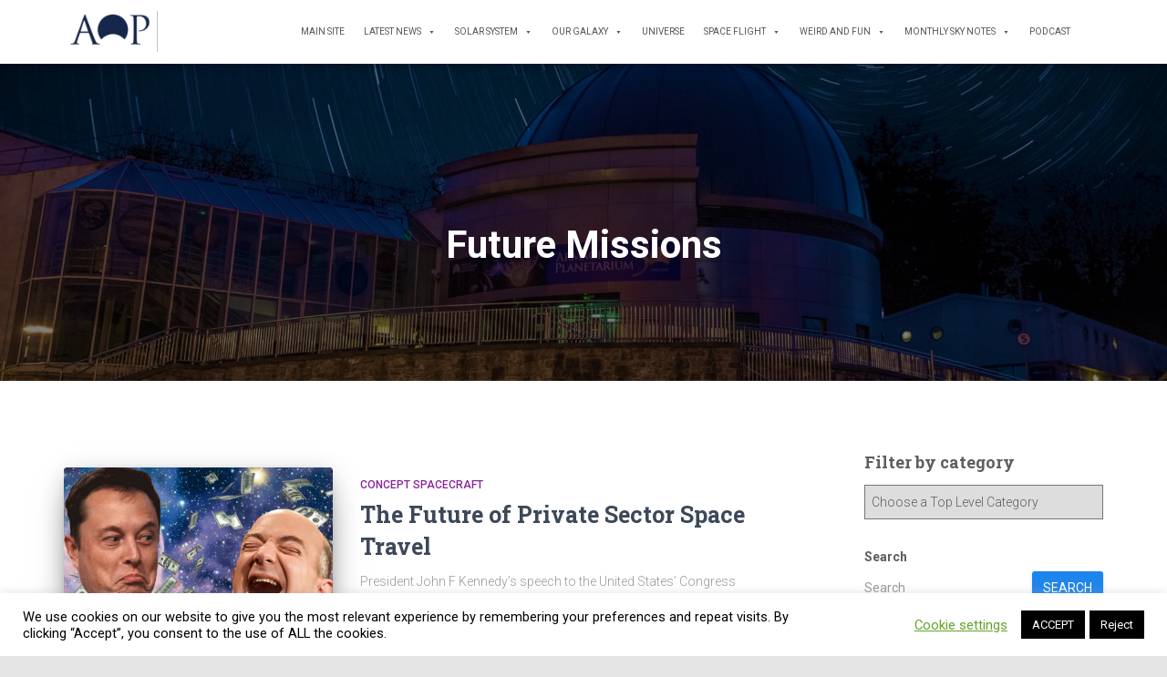

--- FILE ---
content_type: text/html; charset=UTF-8
request_url: https://armaghplanet.com/tag/future-missions
body_size: 17432
content:
<!DOCTYPE html>
<html lang="en-GB">

<head>
	<meta charset='UTF-8'>
	<meta name="viewport" content="width=device-width, initial-scale=1">
	<link rel="profile" href="https://gmpg.org/xfn/11">
		<title>Future Missions &#8211; Astronotes</title>
<meta name='robots' content='max-image-preview:large' />
	<style>img:is([sizes="auto" i], [sizes^="auto," i]) { contain-intrinsic-size: 3000px 1500px }</style>
	<link rel='dns-prefetch' href='//www.googletagmanager.com' />
<link rel='dns-prefetch' href='//fonts.googleapis.com' />
<link rel='dns-prefetch' href='//cdn.openshareweb.com' />
<link rel='dns-prefetch' href='//cdn.shareaholic.net' />
<link rel='dns-prefetch' href='//www.shareaholic.net' />
<link rel='dns-prefetch' href='//analytics.shareaholic.com' />
<link rel='dns-prefetch' href='//recs.shareaholic.com' />
<link rel='dns-prefetch' href='//partner.shareaholic.com' />
<link rel="alternate" type="application/rss+xml" title="Astronotes &raquo; Feed" href="https://armaghplanet.com/feed" />
<link rel="alternate" type="application/rss+xml" title="Astronotes &raquo; Comments Feed" href="https://armaghplanet.com/comments/feed" />
<link rel="alternate" type="application/rss+xml" title="Astronotes &raquo; Future Missions Tag Feed" href="https://armaghplanet.com/tag/future-missions/feed" />
<!-- Shareaholic - https://www.shareaholic.com -->
<link rel='preload' href='//cdn.shareaholic.net/assets/pub/shareaholic.js' as='script'/>
<script data-no-minify='1' data-cfasync='false'>
_SHR_SETTINGS = {"endpoints":{"local_recs_url":"https:\/\/armaghplanet.com\/wp-admin\/admin-ajax.php?action=shareaholic_permalink_related","ajax_url":"https:\/\/armaghplanet.com\/wp-admin\/admin-ajax.php","share_counts_url":"https:\/\/armaghplanet.com\/wp-admin\/admin-ajax.php?action=shareaholic_share_counts_api"},"site_id":"7d8b416123f0b2f9c7e50060a85a3fc5"};
</script>
<script data-no-minify='1' data-cfasync='false' src='//cdn.shareaholic.net/assets/pub/shareaholic.js' data-shr-siteid='7d8b416123f0b2f9c7e50060a85a3fc5' async ></script>

<!-- Shareaholic Content Tags -->
<meta name='shareaholic:site_name' content='Astronotes' />
<meta name='shareaholic:language' content='en-GB' />
<meta name='shareaholic:article_visibility' content='private' />
<meta name='shareaholic:site_id' content='7d8b416123f0b2f9c7e50060a85a3fc5' />
<meta name='shareaholic:wp_version' content='9.7.13' />

<!-- Shareaholic Content Tags End -->
<script type="text/javascript">
/* <![CDATA[ */
window._wpemojiSettings = {"baseUrl":"https:\/\/s.w.org\/images\/core\/emoji\/16.0.1\/72x72\/","ext":".png","svgUrl":"https:\/\/s.w.org\/images\/core\/emoji\/16.0.1\/svg\/","svgExt":".svg","source":{"concatemoji":"https:\/\/armaghplanet.com\/wp-includes\/js\/wp-emoji-release.min.js?ver=6.8.3"}};
/*! This file is auto-generated */
!function(s,n){var o,i,e;function c(e){try{var t={supportTests:e,timestamp:(new Date).valueOf()};sessionStorage.setItem(o,JSON.stringify(t))}catch(e){}}function p(e,t,n){e.clearRect(0,0,e.canvas.width,e.canvas.height),e.fillText(t,0,0);var t=new Uint32Array(e.getImageData(0,0,e.canvas.width,e.canvas.height).data),a=(e.clearRect(0,0,e.canvas.width,e.canvas.height),e.fillText(n,0,0),new Uint32Array(e.getImageData(0,0,e.canvas.width,e.canvas.height).data));return t.every(function(e,t){return e===a[t]})}function u(e,t){e.clearRect(0,0,e.canvas.width,e.canvas.height),e.fillText(t,0,0);for(var n=e.getImageData(16,16,1,1),a=0;a<n.data.length;a++)if(0!==n.data[a])return!1;return!0}function f(e,t,n,a){switch(t){case"flag":return n(e,"\ud83c\udff3\ufe0f\u200d\u26a7\ufe0f","\ud83c\udff3\ufe0f\u200b\u26a7\ufe0f")?!1:!n(e,"\ud83c\udde8\ud83c\uddf6","\ud83c\udde8\u200b\ud83c\uddf6")&&!n(e,"\ud83c\udff4\udb40\udc67\udb40\udc62\udb40\udc65\udb40\udc6e\udb40\udc67\udb40\udc7f","\ud83c\udff4\u200b\udb40\udc67\u200b\udb40\udc62\u200b\udb40\udc65\u200b\udb40\udc6e\u200b\udb40\udc67\u200b\udb40\udc7f");case"emoji":return!a(e,"\ud83e\udedf")}return!1}function g(e,t,n,a){var r="undefined"!=typeof WorkerGlobalScope&&self instanceof WorkerGlobalScope?new OffscreenCanvas(300,150):s.createElement("canvas"),o=r.getContext("2d",{willReadFrequently:!0}),i=(o.textBaseline="top",o.font="600 32px Arial",{});return e.forEach(function(e){i[e]=t(o,e,n,a)}),i}function t(e){var t=s.createElement("script");t.src=e,t.defer=!0,s.head.appendChild(t)}"undefined"!=typeof Promise&&(o="wpEmojiSettingsSupports",i=["flag","emoji"],n.supports={everything:!0,everythingExceptFlag:!0},e=new Promise(function(e){s.addEventListener("DOMContentLoaded",e,{once:!0})}),new Promise(function(t){var n=function(){try{var e=JSON.parse(sessionStorage.getItem(o));if("object"==typeof e&&"number"==typeof e.timestamp&&(new Date).valueOf()<e.timestamp+604800&&"object"==typeof e.supportTests)return e.supportTests}catch(e){}return null}();if(!n){if("undefined"!=typeof Worker&&"undefined"!=typeof OffscreenCanvas&&"undefined"!=typeof URL&&URL.createObjectURL&&"undefined"!=typeof Blob)try{var e="postMessage("+g.toString()+"("+[JSON.stringify(i),f.toString(),p.toString(),u.toString()].join(",")+"));",a=new Blob([e],{type:"text/javascript"}),r=new Worker(URL.createObjectURL(a),{name:"wpTestEmojiSupports"});return void(r.onmessage=function(e){c(n=e.data),r.terminate(),t(n)})}catch(e){}c(n=g(i,f,p,u))}t(n)}).then(function(e){for(var t in e)n.supports[t]=e[t],n.supports.everything=n.supports.everything&&n.supports[t],"flag"!==t&&(n.supports.everythingExceptFlag=n.supports.everythingExceptFlag&&n.supports[t]);n.supports.everythingExceptFlag=n.supports.everythingExceptFlag&&!n.supports.flag,n.DOMReady=!1,n.readyCallback=function(){n.DOMReady=!0}}).then(function(){return e}).then(function(){var e;n.supports.everything||(n.readyCallback(),(e=n.source||{}).concatemoji?t(e.concatemoji):e.wpemoji&&e.twemoji&&(t(e.twemoji),t(e.wpemoji)))}))}((window,document),window._wpemojiSettings);
/* ]]> */
</script>
<style id='wp-emoji-styles-inline-css' type='text/css'>

	img.wp-smiley, img.emoji {
		display: inline !important;
		border: none !important;
		box-shadow: none !important;
		height: 1em !important;
		width: 1em !important;
		margin: 0 0.07em !important;
		vertical-align: -0.1em !important;
		background: none !important;
		padding: 0 !important;
	}
</style>
<link rel='stylesheet' id='wp-block-library-css' href='https://armaghplanet.com/wp-includes/css/dist/block-library/style.min.css?ver=6.8.3' type='text/css' media='all' />
<style id='classic-theme-styles-inline-css' type='text/css'>
/*! This file is auto-generated */
.wp-block-button__link{color:#fff;background-color:#32373c;border-radius:9999px;box-shadow:none;text-decoration:none;padding:calc(.667em + 2px) calc(1.333em + 2px);font-size:1.125em}.wp-block-file__button{background:#32373c;color:#fff;text-decoration:none}
</style>
<style id='global-styles-inline-css' type='text/css'>
:root{--wp--preset--aspect-ratio--square: 1;--wp--preset--aspect-ratio--4-3: 4/3;--wp--preset--aspect-ratio--3-4: 3/4;--wp--preset--aspect-ratio--3-2: 3/2;--wp--preset--aspect-ratio--2-3: 2/3;--wp--preset--aspect-ratio--16-9: 16/9;--wp--preset--aspect-ratio--9-16: 9/16;--wp--preset--color--black: #000000;--wp--preset--color--cyan-bluish-gray: #abb8c3;--wp--preset--color--white: #ffffff;--wp--preset--color--pale-pink: #f78da7;--wp--preset--color--vivid-red: #cf2e2e;--wp--preset--color--luminous-vivid-orange: #ff6900;--wp--preset--color--luminous-vivid-amber: #fcb900;--wp--preset--color--light-green-cyan: #7bdcb5;--wp--preset--color--vivid-green-cyan: #00d084;--wp--preset--color--pale-cyan-blue: #8ed1fc;--wp--preset--color--vivid-cyan-blue: #0693e3;--wp--preset--color--vivid-purple: #9b51e0;--wp--preset--color--accent: #1e85ed;--wp--preset--color--background-color: #e5e5e5;--wp--preset--color--header-gradient: #000000;--wp--preset--gradient--vivid-cyan-blue-to-vivid-purple: linear-gradient(135deg,rgba(6,147,227,1) 0%,rgb(155,81,224) 100%);--wp--preset--gradient--light-green-cyan-to-vivid-green-cyan: linear-gradient(135deg,rgb(122,220,180) 0%,rgb(0,208,130) 100%);--wp--preset--gradient--luminous-vivid-amber-to-luminous-vivid-orange: linear-gradient(135deg,rgba(252,185,0,1) 0%,rgba(255,105,0,1) 100%);--wp--preset--gradient--luminous-vivid-orange-to-vivid-red: linear-gradient(135deg,rgba(255,105,0,1) 0%,rgb(207,46,46) 100%);--wp--preset--gradient--very-light-gray-to-cyan-bluish-gray: linear-gradient(135deg,rgb(238,238,238) 0%,rgb(169,184,195) 100%);--wp--preset--gradient--cool-to-warm-spectrum: linear-gradient(135deg,rgb(74,234,220) 0%,rgb(151,120,209) 20%,rgb(207,42,186) 40%,rgb(238,44,130) 60%,rgb(251,105,98) 80%,rgb(254,248,76) 100%);--wp--preset--gradient--blush-light-purple: linear-gradient(135deg,rgb(255,206,236) 0%,rgb(152,150,240) 100%);--wp--preset--gradient--blush-bordeaux: linear-gradient(135deg,rgb(254,205,165) 0%,rgb(254,45,45) 50%,rgb(107,0,62) 100%);--wp--preset--gradient--luminous-dusk: linear-gradient(135deg,rgb(255,203,112) 0%,rgb(199,81,192) 50%,rgb(65,88,208) 100%);--wp--preset--gradient--pale-ocean: linear-gradient(135deg,rgb(255,245,203) 0%,rgb(182,227,212) 50%,rgb(51,167,181) 100%);--wp--preset--gradient--electric-grass: linear-gradient(135deg,rgb(202,248,128) 0%,rgb(113,206,126) 100%);--wp--preset--gradient--midnight: linear-gradient(135deg,rgb(2,3,129) 0%,rgb(40,116,252) 100%);--wp--preset--font-size--small: 13px;--wp--preset--font-size--medium: 20px;--wp--preset--font-size--large: 36px;--wp--preset--font-size--x-large: 42px;--wp--preset--spacing--20: 0.44rem;--wp--preset--spacing--30: 0.67rem;--wp--preset--spacing--40: 1rem;--wp--preset--spacing--50: 1.5rem;--wp--preset--spacing--60: 2.25rem;--wp--preset--spacing--70: 3.38rem;--wp--preset--spacing--80: 5.06rem;--wp--preset--shadow--natural: 6px 6px 9px rgba(0, 0, 0, 0.2);--wp--preset--shadow--deep: 12px 12px 50px rgba(0, 0, 0, 0.4);--wp--preset--shadow--sharp: 6px 6px 0px rgba(0, 0, 0, 0.2);--wp--preset--shadow--outlined: 6px 6px 0px -3px rgba(255, 255, 255, 1), 6px 6px rgba(0, 0, 0, 1);--wp--preset--shadow--crisp: 6px 6px 0px rgba(0, 0, 0, 1);}:root :where(.is-layout-flow) > :first-child{margin-block-start: 0;}:root :where(.is-layout-flow) > :last-child{margin-block-end: 0;}:root :where(.is-layout-flow) > *{margin-block-start: 24px;margin-block-end: 0;}:root :where(.is-layout-constrained) > :first-child{margin-block-start: 0;}:root :where(.is-layout-constrained) > :last-child{margin-block-end: 0;}:root :where(.is-layout-constrained) > *{margin-block-start: 24px;margin-block-end: 0;}:root :where(.is-layout-flex){gap: 24px;}:root :where(.is-layout-grid){gap: 24px;}body .is-layout-flex{display: flex;}.is-layout-flex{flex-wrap: wrap;align-items: center;}.is-layout-flex > :is(*, div){margin: 0;}body .is-layout-grid{display: grid;}.is-layout-grid > :is(*, div){margin: 0;}.has-black-color{color: var(--wp--preset--color--black) !important;}.has-cyan-bluish-gray-color{color: var(--wp--preset--color--cyan-bluish-gray) !important;}.has-white-color{color: var(--wp--preset--color--white) !important;}.has-pale-pink-color{color: var(--wp--preset--color--pale-pink) !important;}.has-vivid-red-color{color: var(--wp--preset--color--vivid-red) !important;}.has-luminous-vivid-orange-color{color: var(--wp--preset--color--luminous-vivid-orange) !important;}.has-luminous-vivid-amber-color{color: var(--wp--preset--color--luminous-vivid-amber) !important;}.has-light-green-cyan-color{color: var(--wp--preset--color--light-green-cyan) !important;}.has-vivid-green-cyan-color{color: var(--wp--preset--color--vivid-green-cyan) !important;}.has-pale-cyan-blue-color{color: var(--wp--preset--color--pale-cyan-blue) !important;}.has-vivid-cyan-blue-color{color: var(--wp--preset--color--vivid-cyan-blue) !important;}.has-vivid-purple-color{color: var(--wp--preset--color--vivid-purple) !important;}.has-accent-color{color: var(--wp--preset--color--accent) !important;}.has-background-color-color{color: var(--wp--preset--color--background-color) !important;}.has-header-gradient-color{color: var(--wp--preset--color--header-gradient) !important;}.has-black-background-color{background-color: var(--wp--preset--color--black) !important;}.has-cyan-bluish-gray-background-color{background-color: var(--wp--preset--color--cyan-bluish-gray) !important;}.has-white-background-color{background-color: var(--wp--preset--color--white) !important;}.has-pale-pink-background-color{background-color: var(--wp--preset--color--pale-pink) !important;}.has-vivid-red-background-color{background-color: var(--wp--preset--color--vivid-red) !important;}.has-luminous-vivid-orange-background-color{background-color: var(--wp--preset--color--luminous-vivid-orange) !important;}.has-luminous-vivid-amber-background-color{background-color: var(--wp--preset--color--luminous-vivid-amber) !important;}.has-light-green-cyan-background-color{background-color: var(--wp--preset--color--light-green-cyan) !important;}.has-vivid-green-cyan-background-color{background-color: var(--wp--preset--color--vivid-green-cyan) !important;}.has-pale-cyan-blue-background-color{background-color: var(--wp--preset--color--pale-cyan-blue) !important;}.has-vivid-cyan-blue-background-color{background-color: var(--wp--preset--color--vivid-cyan-blue) !important;}.has-vivid-purple-background-color{background-color: var(--wp--preset--color--vivid-purple) !important;}.has-accent-background-color{background-color: var(--wp--preset--color--accent) !important;}.has-background-color-background-color{background-color: var(--wp--preset--color--background-color) !important;}.has-header-gradient-background-color{background-color: var(--wp--preset--color--header-gradient) !important;}.has-black-border-color{border-color: var(--wp--preset--color--black) !important;}.has-cyan-bluish-gray-border-color{border-color: var(--wp--preset--color--cyan-bluish-gray) !important;}.has-white-border-color{border-color: var(--wp--preset--color--white) !important;}.has-pale-pink-border-color{border-color: var(--wp--preset--color--pale-pink) !important;}.has-vivid-red-border-color{border-color: var(--wp--preset--color--vivid-red) !important;}.has-luminous-vivid-orange-border-color{border-color: var(--wp--preset--color--luminous-vivid-orange) !important;}.has-luminous-vivid-amber-border-color{border-color: var(--wp--preset--color--luminous-vivid-amber) !important;}.has-light-green-cyan-border-color{border-color: var(--wp--preset--color--light-green-cyan) !important;}.has-vivid-green-cyan-border-color{border-color: var(--wp--preset--color--vivid-green-cyan) !important;}.has-pale-cyan-blue-border-color{border-color: var(--wp--preset--color--pale-cyan-blue) !important;}.has-vivid-cyan-blue-border-color{border-color: var(--wp--preset--color--vivid-cyan-blue) !important;}.has-vivid-purple-border-color{border-color: var(--wp--preset--color--vivid-purple) !important;}.has-accent-border-color{border-color: var(--wp--preset--color--accent) !important;}.has-background-color-border-color{border-color: var(--wp--preset--color--background-color) !important;}.has-header-gradient-border-color{border-color: var(--wp--preset--color--header-gradient) !important;}.has-vivid-cyan-blue-to-vivid-purple-gradient-background{background: var(--wp--preset--gradient--vivid-cyan-blue-to-vivid-purple) !important;}.has-light-green-cyan-to-vivid-green-cyan-gradient-background{background: var(--wp--preset--gradient--light-green-cyan-to-vivid-green-cyan) !important;}.has-luminous-vivid-amber-to-luminous-vivid-orange-gradient-background{background: var(--wp--preset--gradient--luminous-vivid-amber-to-luminous-vivid-orange) !important;}.has-luminous-vivid-orange-to-vivid-red-gradient-background{background: var(--wp--preset--gradient--luminous-vivid-orange-to-vivid-red) !important;}.has-very-light-gray-to-cyan-bluish-gray-gradient-background{background: var(--wp--preset--gradient--very-light-gray-to-cyan-bluish-gray) !important;}.has-cool-to-warm-spectrum-gradient-background{background: var(--wp--preset--gradient--cool-to-warm-spectrum) !important;}.has-blush-light-purple-gradient-background{background: var(--wp--preset--gradient--blush-light-purple) !important;}.has-blush-bordeaux-gradient-background{background: var(--wp--preset--gradient--blush-bordeaux) !important;}.has-luminous-dusk-gradient-background{background: var(--wp--preset--gradient--luminous-dusk) !important;}.has-pale-ocean-gradient-background{background: var(--wp--preset--gradient--pale-ocean) !important;}.has-electric-grass-gradient-background{background: var(--wp--preset--gradient--electric-grass) !important;}.has-midnight-gradient-background{background: var(--wp--preset--gradient--midnight) !important;}.has-small-font-size{font-size: var(--wp--preset--font-size--small) !important;}.has-medium-font-size{font-size: var(--wp--preset--font-size--medium) !important;}.has-large-font-size{font-size: var(--wp--preset--font-size--large) !important;}.has-x-large-font-size{font-size: var(--wp--preset--font-size--x-large) !important;}
:root :where(.wp-block-pullquote){font-size: 1.5em;line-height: 1.6;}
</style>
<link rel='stylesheet' id='cookie-law-info-css' href='https://armaghplanet.com/wp-content/plugins/cookie-law-info/legacy/public/css/cookie-law-info-public.css?ver=3.3.6' type='text/css' media='all' />
<link rel='stylesheet' id='cookie-law-info-gdpr-css' href='https://armaghplanet.com/wp-content/plugins/cookie-law-info/legacy/public/css/cookie-law-info-gdpr.css?ver=3.3.6' type='text/css' media='all' />
<link rel='stylesheet' id='hestia-clients-bar-css' href='https://armaghplanet.com/wp-content/plugins/themeisle-companion/obfx_modules/companion-legacy/assets/css/hestia/clients-bar.css?ver=6.8.3' type='text/css' media='all' />
<link rel='stylesheet' id='megamenu-css' href='https://armaghplanet.com/wp-content/uploads/maxmegamenu/style.css?ver=2a5021' type='text/css' media='all' />
<link rel='stylesheet' id='dashicons-css' href='https://armaghplanet.com/wp-includes/css/dashicons.min.css?ver=6.8.3' type='text/css' media='all' />
<link rel='stylesheet' id='bootstrap-css' href='https://armaghplanet.com/wp-content/themes/hestia/assets/bootstrap/css/bootstrap.min.css?ver=1727578729' type='text/css' media='all' />
<link rel='stylesheet' id='hestia-font-sizes-css' href='https://armaghplanet.com/wp-content/themes/hestia/assets/css/font-sizes.min.css?ver=1727578729' type='text/css' media='all' />
<link rel='stylesheet' id='hestia_style-css' href='https://armaghplanet.com/wp-content/themes/hestia/style.min.css?ver=1727578729' type='text/css' media='all' />
<style id='hestia_style-inline-css' type='text/css'>
#mega-menu-wrap-primary{display:table-cell;width:100%;text-align:right;vertical-align:middle}#mega-menu-wrap-primary #mega-menu-primary>li.mega-menu-item>a.mega-menu-link{text-transform:uppercase}.navbar-transparent #mega-menu-wrap-primary #mega-menu-primary>li.mega-menu-item>a.mega-menu-link{color:#fff}.navbar-transparent #mega-menu-wrap-primary #mega-menu-primary>li.mega-menu-item>a.mega-menu-link:hover{color:#fff}.mega-menu-primary .navbar-toggle-wrapper{display:none}.mega-menu-primary .obfx-menu-icon{margin-right:5px;vertical-align:middle}@media(max-width:768px){.mega-menu-primary .container .navbar-header{width:auto;float:left}#mega-menu-wrap-primary{width:auto;display:inline;top:5px}#mega-menu-wrap-primary #mega-menu-primary{width:100%}.navbar-transparent #mega-menu-wrap-primary #mega-menu-primary>li.mega-menu-item>a.mega-menu-link,.navbar-transparent #mega-menu-wrap-primary #mega-menu-primary>li.mega-menu-item>a.mega-menu-link:hover{color:inherit}}@media(min-width:769px){.mega-menu-primary .navbar.full-screen-menu .navbar-header{width:auto}.mega-menu-primary .hestia_center #mega-menu-wrap-primary #mega-menu-primary{text-align:center}.mega-menu-primary .hestia_right #mega-menu-wrap-primary #mega-menu-primary{text-align:left}}.navbar .navbar-nav li a[href*="facebook.com"]{font-size:0}.navbar .navbar-nav li a[href*="facebook.com"]:before{content:"\f39e"}.navbar .navbar-nav li a[href*="facebook.com"]:hover:before{color:#3b5998}.navbar .navbar-nav li a[href*="twitter.com"]{font-size:0}.navbar .navbar-nav li a[href*="twitter.com"]:before{content:"\f099"}.navbar .navbar-nav li a[href*="twitter.com"]:hover:before{color:#000}.navbar .navbar-nav li a[href*="pinterest.com"]{font-size:0}.navbar .navbar-nav li a[href*="pinterest.com"]:before{content:"\f231"}.navbar .navbar-nav li a[href*="pinterest.com"]:hover:before{color:#cc2127}.navbar .navbar-nav li a[href*="google.com"]{font-size:0}.navbar .navbar-nav li a[href*="google.com"]:before{content:"\f1a0"}.navbar .navbar-nav li a[href*="google.com"]:hover:before{color:#dd4b39}.navbar .navbar-nav li a[href*="linkedin.com"]{font-size:0}.navbar .navbar-nav li a[href*="linkedin.com"]:before{content:"\f0e1"}.navbar .navbar-nav li a[href*="linkedin.com"]:hover:before{color:#0976b4}.navbar .navbar-nav li a[href*="dribbble.com"]{font-size:0}.navbar .navbar-nav li a[href*="dribbble.com"]:before{content:"\f17d"}.navbar .navbar-nav li a[href*="dribbble.com"]:hover:before{color:#ea4c89}.navbar .navbar-nav li a[href*="github.com"]{font-size:0}.navbar .navbar-nav li a[href*="github.com"]:before{content:"\f09b"}.navbar .navbar-nav li a[href*="github.com"]:hover:before{color:#000}.navbar .navbar-nav li a[href*="youtube.com"]{font-size:0}.navbar .navbar-nav li a[href*="youtube.com"]:before{content:"\f167"}.navbar .navbar-nav li a[href*="youtube.com"]:hover:before{color:#e52d27}.navbar .navbar-nav li a[href*="instagram.com"]{font-size:0}.navbar .navbar-nav li a[href*="instagram.com"]:before{content:"\f16d"}.navbar .navbar-nav li a[href*="instagram.com"]:hover:before{color:#125688}.navbar .navbar-nav li a[href*="reddit.com"]{font-size:0}.navbar .navbar-nav li a[href*="reddit.com"]:before{content:"\f281"}.navbar .navbar-nav li a[href*="reddit.com"]:hover:before{color:#ff4500}.navbar .navbar-nav li a[href*="tumblr.com"]{font-size:0}.navbar .navbar-nav li a[href*="tumblr.com"]:before{content:"\f173"}.navbar .navbar-nav li a[href*="tumblr.com"]:hover:before{color:#35465c}.navbar .navbar-nav li a[href*="behance.com"]{font-size:0}.navbar .navbar-nav li a[href*="behance.com"]:before{content:"\f1b4"}.navbar .navbar-nav li a[href*="behance.com"]:hover:before{color:#1769ff}.navbar .navbar-nav li a[href*="snapchat.com"]{font-size:0}.navbar .navbar-nav li a[href*="snapchat.com"]:before{content:"\f2ab"}.navbar .navbar-nav li a[href*="snapchat.com"]:hover:before{color:#fffc00}.navbar .navbar-nav li a[href*="deviantart.com"]{font-size:0}.navbar .navbar-nav li a[href*="deviantart.com"]:before{content:"\f1bd"}.navbar .navbar-nav li a[href*="deviantart.com"]:hover:before{color:#05cc47}.navbar .navbar-nav li a[href*="vimeo.com"]{font-size:0}.navbar .navbar-nav li a[href*="vimeo.com"]:before{content:"\f27d"}.navbar .navbar-nav li a[href*="vimeo.com"]:hover:before{color:#1ab7ea}.navbar .navbar-nav li a:is( [href*="://x.com"],[href*="://www.x.com"]){font-size:0}.navbar .navbar-nav li a:is( [href*="://x.com"],[href*="://www.x.com"]):before{content:"\e61b"}.navbar .navbar-nav li a:is( [href*="://x.com"],[href*="://www.x.com"]):hover:before{color:#000}
.hestia-top-bar,.hestia-top-bar .widget.widget_shopping_cart .cart_list{background-color:#363537}.hestia-top-bar .widget .label-floating input[type=search]:-webkit-autofill{-webkit-box-shadow:inset 0 0 0 9999px #363537}.hestia-top-bar,.hestia-top-bar .widget .label-floating input[type=search],.hestia-top-bar .widget.widget_search form.form-group:before,.hestia-top-bar .widget.widget_product_search form.form-group:before,.hestia-top-bar .widget.widget_shopping_cart:before{color:#fff}.hestia-top-bar .widget .label-floating input[type=search]{-webkit-text-fill-color:#fff !important}.hestia-top-bar div.widget.widget_shopping_cart:before,.hestia-top-bar .widget.widget_product_search form.form-group:before,.hestia-top-bar .widget.widget_search form.form-group:before{background-color:#fff}.hestia-top-bar a,.hestia-top-bar .top-bar-nav li a{color:#fff}.hestia-top-bar ul li a[href*="mailto:"]:before,.hestia-top-bar ul li a[href*="tel:"]:before{background-color:#fff}.hestia-top-bar a:hover,.hestia-top-bar .top-bar-nav li a:hover{color:#eee}.hestia-top-bar ul li:hover a[href*="mailto:"]:before,.hestia-top-bar ul li:hover a[href*="tel:"]:before{background-color:#eee}
footer.footer.footer-black{background:#323437}footer.footer.footer-black.footer-big{color:#fff}footer.footer.footer-black a{color:#fff}footer.footer.footer-black hr{border-color:#5e5e5e}.footer-big p,.widget,.widget code,.widget pre{color:#5e5e5e}
:root{--hestia-primary-color:#1e85ed}a,.navbar .dropdown-menu li:hover>a,.navbar .dropdown-menu li:focus>a,.navbar .dropdown-menu li:active>a,.navbar .navbar-nav>li .dropdown-menu li:hover>a,body:not(.home) .navbar-default .navbar-nav>.active:not(.btn)>a,body:not(.home) .navbar-default .navbar-nav>.active:not(.btn)>a:hover,body:not(.home) .navbar-default .navbar-nav>.active:not(.btn)>a:focus,a:hover,.card-blog a.moretag:hover,.card-blog a.more-link:hover,.widget a:hover,.has-text-color.has-accent-color,p.has-text-color a{color:#1e85ed}.svg-text-color{fill:#1e85ed}.pagination span.current,.pagination span.current:focus,.pagination span.current:hover{border-color:#1e85ed}button,button:hover,.woocommerce .track_order button[type="submit"],.woocommerce .track_order button[type="submit"]:hover,div.wpforms-container .wpforms-form button[type=submit].wpforms-submit,div.wpforms-container .wpforms-form button[type=submit].wpforms-submit:hover,input[type="button"],input[type="button"]:hover,input[type="submit"],input[type="submit"]:hover,input#searchsubmit,.pagination span.current,.pagination span.current:focus,.pagination span.current:hover,.btn.btn-primary,.btn.btn-primary:link,.btn.btn-primary:hover,.btn.btn-primary:focus,.btn.btn-primary:active,.btn.btn-primary.active,.btn.btn-primary.active:focus,.btn.btn-primary.active:hover,.btn.btn-primary:active:hover,.btn.btn-primary:active:focus,.btn.btn-primary:active:hover,.hestia-sidebar-open.btn.btn-rose,.hestia-sidebar-close.btn.btn-rose,.hestia-sidebar-open.btn.btn-rose:hover,.hestia-sidebar-close.btn.btn-rose:hover,.hestia-sidebar-open.btn.btn-rose:focus,.hestia-sidebar-close.btn.btn-rose:focus,.label.label-primary,.hestia-work .portfolio-item:nth-child(6n+1) .label,.nav-cart .nav-cart-content .widget .buttons .button,.has-accent-background-color[class*="has-background"]{background-color:#1e85ed}@media(max-width:768px){.navbar-default .navbar-nav>li>a:hover,.navbar-default .navbar-nav>li>a:focus,.navbar .navbar-nav .dropdown .dropdown-menu li a:hover,.navbar .navbar-nav .dropdown .dropdown-menu li a:focus,.navbar button.navbar-toggle:hover,.navbar .navbar-nav li:hover>a i{color:#1e85ed}}body:not(.woocommerce-page) button:not([class^="fl-"]):not(.hestia-scroll-to-top):not(.navbar-toggle):not(.close),body:not(.woocommerce-page) .button:not([class^="fl-"]):not(hestia-scroll-to-top):not(.navbar-toggle):not(.add_to_cart_button):not(.product_type_grouped):not(.product_type_external),div.wpforms-container .wpforms-form button[type=submit].wpforms-submit,input[type="submit"],input[type="button"],.btn.btn-primary,.widget_product_search button[type="submit"],.hestia-sidebar-open.btn.btn-rose,.hestia-sidebar-close.btn.btn-rose,.everest-forms button[type=submit].everest-forms-submit-button{-webkit-box-shadow:0 2px 2px 0 rgba(30,133,237,0.14),0 3px 1px -2px rgba(30,133,237,0.2),0 1px 5px 0 rgba(30,133,237,0.12);box-shadow:0 2px 2px 0 rgba(30,133,237,0.14),0 3px 1px -2px rgba(30,133,237,0.2),0 1px 5px 0 rgba(30,133,237,0.12)}.card .header-primary,.card .content-primary,.everest-forms button[type=submit].everest-forms-submit-button{background:#1e85ed}body:not(.woocommerce-page) .button:not([class^="fl-"]):not(.hestia-scroll-to-top):not(.navbar-toggle):not(.add_to_cart_button):hover,body:not(.woocommerce-page) button:not([class^="fl-"]):not(.hestia-scroll-to-top):not(.navbar-toggle):not(.close):hover,div.wpforms-container .wpforms-form button[type=submit].wpforms-submit:hover,input[type="submit"]:hover,input[type="button"]:hover,input#searchsubmit:hover,.widget_product_search button[type="submit"]:hover,.pagination span.current,.btn.btn-primary:hover,.btn.btn-primary:focus,.btn.btn-primary:active,.btn.btn-primary.active,.btn.btn-primary:active:focus,.btn.btn-primary:active:hover,.hestia-sidebar-open.btn.btn-rose:hover,.hestia-sidebar-close.btn.btn-rose:hover,.pagination span.current:hover,.everest-forms button[type=submit].everest-forms-submit-button:hover,.everest-forms button[type=submit].everest-forms-submit-button:focus,.everest-forms button[type=submit].everest-forms-submit-button:active{-webkit-box-shadow:0 14px 26px -12px rgba(30,133,237,0.42),0 4px 23px 0 rgba(0,0,0,0.12),0 8px 10px -5px rgba(30,133,237,0.2);box-shadow:0 14px 26px -12px rgba(30,133,237,0.42),0 4px 23px 0 rgba(0,0,0,0.12),0 8px 10px -5px rgba(30,133,237,0.2);color:#fff}.form-group.is-focused .form-control{background-image:-webkit-gradient(linear,left top,left bottom,from(#1e85ed),to(#1e85ed)),-webkit-gradient(linear,left top,left bottom,from(#d2d2d2),to(#d2d2d2));background-image:-webkit-linear-gradient(linear,left top,left bottom,from(#1e85ed),to(#1e85ed)),-webkit-linear-gradient(linear,left top,left bottom,from(#d2d2d2),to(#d2d2d2));background-image:linear-gradient(linear,left top,left bottom,from(#1e85ed),to(#1e85ed)),linear-gradient(linear,left top,left bottom,from(#d2d2d2),to(#d2d2d2))}.navbar:not(.navbar-transparent) li:not(.btn):hover>a,.navbar li.on-section:not(.btn)>a,.navbar.full-screen-menu.navbar-transparent li:not(.btn):hover>a,.navbar.full-screen-menu .navbar-toggle:hover,.navbar:not(.navbar-transparent) .nav-cart:hover,.navbar:not(.navbar-transparent) .hestia-toggle-search:hover{color:#1e85ed}.header-filter-gradient{background:linear-gradient(45deg,rgba(0,0,0,1) 0,rgb(66,28,0) 100%)}.has-text-color.has-header-gradient-color{color:#000}.has-header-gradient-background-color[class*="has-background"]{background-color:#000}.has-text-color.has-background-color-color{color:#e5e5e5}.has-background-color-background-color[class*="has-background"]{background-color:#e5e5e5}
.btn.btn-primary:not(.colored-button):not(.btn-left):not(.btn-right):not(.btn-just-icon):not(.menu-item),input[type="submit"]:not(.search-submit),body:not(.woocommerce-account) .woocommerce .button.woocommerce-Button,.woocommerce .product button.button,.woocommerce .product button.button.alt,.woocommerce .product #respond input#submit,.woocommerce-cart .blog-post .woocommerce .cart-collaterals .cart_totals .checkout-button,.woocommerce-checkout #payment #place_order,.woocommerce-account.woocommerce-page button.button,.woocommerce .track_order button[type="submit"],.nav-cart .nav-cart-content .widget .buttons .button,.woocommerce a.button.wc-backward,body.woocommerce .wccm-catalog-item a.button,body.woocommerce a.wccm-button.button,form.woocommerce-form-coupon button.button,div.wpforms-container .wpforms-form button[type=submit].wpforms-submit,div.woocommerce a.button.alt,div.woocommerce table.my_account_orders .button,.btn.colored-button,.btn.btn-left,.btn.btn-right,.btn:not(.colored-button):not(.btn-left):not(.btn-right):not(.btn-just-icon):not(.menu-item):not(.hestia-sidebar-open):not(.hestia-sidebar-close){padding-top:15px;padding-bottom:15px;padding-left:33px;padding-right:33px}
:root{--hestia-button-border-radius:3px}.btn.btn-primary:not(.colored-button):not(.btn-left):not(.btn-right):not(.btn-just-icon):not(.menu-item),input[type="submit"]:not(.search-submit),body:not(.woocommerce-account) .woocommerce .button.woocommerce-Button,.woocommerce .product button.button,.woocommerce .product button.button.alt,.woocommerce .product #respond input#submit,.woocommerce-cart .blog-post .woocommerce .cart-collaterals .cart_totals .checkout-button,.woocommerce-checkout #payment #place_order,.woocommerce-account.woocommerce-page button.button,.woocommerce .track_order button[type="submit"],.nav-cart .nav-cart-content .widget .buttons .button,.woocommerce a.button.wc-backward,body.woocommerce .wccm-catalog-item a.button,body.woocommerce a.wccm-button.button,form.woocommerce-form-coupon button.button,div.wpforms-container .wpforms-form button[type=submit].wpforms-submit,div.woocommerce a.button.alt,div.woocommerce table.my_account_orders .button,input[type="submit"].search-submit,.hestia-view-cart-wrapper .added_to_cart.wc-forward,.woocommerce-product-search button,.woocommerce-cart .actions .button,#secondary div[id^=woocommerce_price_filter] .button,.woocommerce div[id^=woocommerce_widget_cart].widget .buttons .button,.searchform input[type=submit],.searchform button,.search-form:not(.media-toolbar-primary) input[type=submit],.search-form:not(.media-toolbar-primary) button,.woocommerce-product-search input[type=submit],.btn.colored-button,.btn.btn-left,.btn.btn-right,.btn:not(.colored-button):not(.btn-left):not(.btn-right):not(.btn-just-icon):not(.menu-item):not(.hestia-sidebar-open):not(.hestia-sidebar-close){border-radius:3px}
@media(min-width:769px){.page-header.header-small .hestia-title,.page-header.header-small .title,h1.hestia-title.title-in-content,.main article.section .has-title-font-size{font-size:42px}}
@media( min-width:480px){}@media( min-width:768px){}.hestia-scroll-to-top{border-radius :50%;background-color:#999}.hestia-scroll-to-top:hover{background-color:#999}.hestia-scroll-to-top:hover svg,.hestia-scroll-to-top:hover p{color:#fff}.hestia-scroll-to-top svg,.hestia-scroll-to-top p{color:#fff}
</style>
<link rel='stylesheet' id='hestia_fonts-css' href='https://fonts.googleapis.com/css?family=Roboto%3A300%2C400%2C500%2C700%7CRoboto+Slab%3A400%2C700&#038;subset=latin%2Clatin-ext&#038;ver=3.3.2' type='text/css' media='all' />
<script type="text/javascript" src="https://armaghplanet.com/wp-includes/js/jquery/jquery.min.js?ver=3.7.1" id="jquery-core-js"></script>
<script type="text/javascript" src="https://armaghplanet.com/wp-includes/js/jquery/jquery-migrate.min.js?ver=3.4.1" id="jquery-migrate-js"></script>
<script type="text/javascript" id="cookie-law-info-js-extra">
/* <![CDATA[ */
var Cli_Data = {"nn_cookie_ids":[],"cookielist":[],"non_necessary_cookies":[],"ccpaEnabled":"","ccpaRegionBased":"","ccpaBarEnabled":"","strictlyEnabled":["necessary","obligatoire"],"ccpaType":"gdpr","js_blocking":"","custom_integration":"","triggerDomRefresh":"","secure_cookies":""};
var cli_cookiebar_settings = {"animate_speed_hide":"500","animate_speed_show":"500","background":"#FFF","border":"#b1a6a6c2","border_on":"","button_1_button_colour":"#000","button_1_button_hover":"#000000","button_1_link_colour":"#fff","button_1_as_button":"1","button_1_new_win":"","button_2_button_colour":"#333","button_2_button_hover":"#292929","button_2_link_colour":"#444","button_2_as_button":"","button_2_hidebar":"","button_3_button_colour":"#000","button_3_button_hover":"#000000","button_3_link_colour":"#fff","button_3_as_button":"1","button_3_new_win":"","button_4_button_colour":"#000","button_4_button_hover":"#000000","button_4_link_colour":"#62a329","button_4_as_button":"","button_7_button_colour":"#61a229","button_7_button_hover":"#4e8221","button_7_link_colour":"#fff","button_7_as_button":"1","button_7_new_win":"","font_family":"inherit","header_fix":"","notify_animate_hide":"1","notify_animate_show":"","notify_div_id":"#cookie-law-info-bar","notify_position_horizontal":"right","notify_position_vertical":"bottom","scroll_close":"","scroll_close_reload":"","accept_close_reload":"","reject_close_reload":"","showagain_tab":"1","showagain_background":"#fff","showagain_border":"#000","showagain_div_id":"#cookie-law-info-again","showagain_x_position":"100px","text":"#000","show_once_yn":"","show_once":"10000","logging_on":"","as_popup":"","popup_overlay":"1","bar_heading_text":"","cookie_bar_as":"banner","popup_showagain_position":"bottom-right","widget_position":"left"};
var log_object = {"ajax_url":"https:\/\/armaghplanet.com\/wp-admin\/admin-ajax.php"};
/* ]]> */
</script>
<script type="text/javascript" src="https://armaghplanet.com/wp-content/plugins/cookie-law-info/legacy/public/js/cookie-law-info-public.js?ver=3.3.6" id="cookie-law-info-js"></script>

<!-- Google tag (gtag.js) snippet added by Site Kit -->
<!-- Google Analytics snippet added by Site Kit -->
<script type="text/javascript" src="https://www.googletagmanager.com/gtag/js?id=GT-MRQFJFJG" id="google_gtagjs-js" async></script>
<script type="text/javascript" id="google_gtagjs-js-after">
/* <![CDATA[ */
window.dataLayer = window.dataLayer || [];function gtag(){dataLayer.push(arguments);}
gtag("set","linker",{"domains":["armaghplanet.com"]});
gtag("js", new Date());
gtag("set", "developer_id.dZTNiMT", true);
gtag("config", "GT-MRQFJFJG");
 window._googlesitekit = window._googlesitekit || {}; window._googlesitekit.throttledEvents = []; window._googlesitekit.gtagEvent = (name, data) => { var key = JSON.stringify( { name, data } ); if ( !! window._googlesitekit.throttledEvents[ key ] ) { return; } window._googlesitekit.throttledEvents[ key ] = true; setTimeout( () => { delete window._googlesitekit.throttledEvents[ key ]; }, 5 ); gtag( "event", name, { ...data, event_source: "site-kit" } ); }; 
/* ]]> */
</script>
<link rel="https://api.w.org/" href="https://armaghplanet.com/wp-json/" /><link rel="alternate" title="JSON" type="application/json" href="https://armaghplanet.com/wp-json/wp/v2/tags/1517" /><link rel="EditURI" type="application/rsd+xml" title="RSD" href="https://armaghplanet.com/xmlrpc.php?rsd" />
<meta name="generator" content="WordPress 6.8.3" />
<meta name="generator" content="Site Kit by Google 1.159.0" /><!-- Enter your scripts here --><meta name="google-site-verification" content="S9QSp8Pkhf8UIgwjSWAUDqfN4X1pAcvZRmAH5_b3qSE"><style type="text/css" id="custom-background-css">
body.custom-background { background-color: #e5e5e5; }
</style>
	<link rel="icon" href="https://armaghplanet.com/wp-content/uploads/2019/11/cropped-AOP-Short-32x32.jpg" sizes="32x32" />
<link rel="icon" href="https://armaghplanet.com/wp-content/uploads/2019/11/cropped-AOP-Short-192x192.jpg" sizes="192x192" />
<link rel="apple-touch-icon" href="https://armaghplanet.com/wp-content/uploads/2019/11/cropped-AOP-Short-180x180.jpg" />
<meta name="msapplication-TileImage" content="https://armaghplanet.com/wp-content/uploads/2019/11/cropped-AOP-Short-270x270.jpg" />
<style type="text/css">/** Mega Menu CSS: fs **/</style>
</head>

<body data-rsssl=1 class="archive tag tag-future-missions tag-1517 custom-background wp-custom-logo wp-theme-hestia mega-menu-primary header-layout-default">
		<div class="wrapper  default ">
		<header class="header ">
			<div style="display: none"></div>		<nav class="navbar navbar-default  hestia_left navbar-not-transparent navbar-fixed-top">
						<div class="container">
						<div class="navbar-header">
			<div class="title-logo-wrapper">
				<a class="navbar-brand" href="https://armaghplanet.com/"
						title="Astronotes">
					<img  src="https://armaghplanet.com/wp-content/uploads/2019/07/AOP-Logo-Small-3.png" alt="Astronotes" width="244" height="118"></a>
			</div>
								<div class="navbar-toggle-wrapper">
						<button type="button" class="navbar-toggle" data-toggle="collapse" data-target="#main-navigation">
								<span class="icon-bar"></span><span class="icon-bar"></span><span class="icon-bar"></span>				<span class="sr-only">Toggle Navigation</span>
			</button>
					</div>
				</div>
		<div id="mega-menu-wrap-primary" class="mega-menu-wrap"><div class="mega-menu-toggle"><div class="mega-toggle-blocks-left"></div><div class="mega-toggle-blocks-center"></div><div class="mega-toggle-blocks-right"><div class='mega-toggle-block mega-menu-toggle-block mega-toggle-block-1' id='mega-toggle-block-1' tabindex='0'><span class='mega-toggle-label' role='button' aria-expanded='false'><span class='mega-toggle-label-closed'></span><span class='mega-toggle-label-open'></span></span></div></div></div><ul id="mega-menu-primary" class="mega-menu max-mega-menu mega-menu-horizontal mega-no-js" data-event="hover_intent" data-effect="fade_up" data-effect-speed="200" data-effect-mobile="disabled" data-effect-speed-mobile="0" data-mobile-force-width="false" data-second-click="go" data-document-click="collapse" data-vertical-behaviour="standard" data-breakpoint="768" data-unbind="true" data-mobile-state="collapse_all" data-mobile-direction="vertical" data-hover-intent-timeout="300" data-hover-intent-interval="100"><li class="mega-menu-item mega-menu-item-type-custom mega-menu-item-object-custom mega-align-bottom-left mega-menu-flyout mega-menu-item-9645" id="mega-menu-item-9645"><a class="mega-menu-link" href="https://www.armagh.space" tabindex="0">Main Site</a></li><li class="mega-menu-item mega-menu-item-type-taxonomy mega-menu-item-object-category mega-menu-item-has-children mega-align-bottom-left mega-menu-flyout mega-menu-item-10033" id="mega-menu-item-10033"><a class="mega-menu-link" href="https://armaghplanet.com/category/news" aria-expanded="false" tabindex="0">Latest News<span class="mega-indicator" aria-hidden="true"></span></a>
<ul class="mega-sub-menu">
<li class="mega-menu-item mega-menu-item-type-taxonomy mega-menu-item-object-category mega-menu-item-10034" id="mega-menu-item-10034"><a class="mega-menu-link" href="https://armaghplanet.com/category/news/press-releases">Press Releases</a></li><li class="mega-menu-item mega-menu-item-type-taxonomy mega-menu-item-object-category mega-menu-item-10035" id="mega-menu-item-10035"><a class="mega-menu-link" href="https://armaghplanet.com/category/news/news-research">Research News</a></li></ul>
</li><li class="mega-menu-item mega-menu-item-type-taxonomy mega-menu-item-object-category mega-menu-item-has-children mega-align-bottom-left mega-menu-flyout mega-menu-item-9626" id="mega-menu-item-9626"><a class="mega-menu-link" href="https://armaghplanet.com/category/solar-system" aria-expanded="false" tabindex="0">Solar System<span class="mega-indicator" aria-hidden="true"></span></a>
<ul class="mega-sub-menu">
<li class="mega-menu-item mega-menu-item-type-taxonomy mega-menu-item-object-category mega-menu-item-10271" id="mega-menu-item-10271"><a class="mega-menu-link" href="https://armaghplanet.com/category/solar-system/earth">Earth</a></li><li class="mega-menu-item mega-menu-item-type-taxonomy mega-menu-item-object-category mega-menu-item-9627" id="mega-menu-item-9627"><a class="mega-menu-link" href="https://armaghplanet.com/category/solar-system/planets-solar-system">Planets</a></li><li class="mega-menu-item mega-menu-item-type-taxonomy mega-menu-item-object-category mega-menu-item-9628" id="mega-menu-item-9628"><a class="mega-menu-link" href="https://armaghplanet.com/category/solar-system/comets-and-asteroids">Comets and Asteroids</a></li><li class="mega-menu-item mega-menu-item-type-taxonomy mega-menu-item-object-category mega-menu-item-9629" id="mega-menu-item-9629"><a class="mega-menu-link" href="https://armaghplanet.com/category/solar-system/moon-solar-system">Moon</a></li></ul>
</li><li class="mega-menu-item mega-menu-item-type-taxonomy mega-menu-item-object-category mega-menu-item-has-children mega-align-bottom-left mega-menu-flyout mega-menu-item-9630" id="mega-menu-item-9630"><a class="mega-menu-link" href="https://armaghplanet.com/category/our-galaxy" aria-expanded="false" tabindex="0">Our Galaxy<span class="mega-indicator" aria-hidden="true"></span></a>
<ul class="mega-sub-menu">
<li class="mega-menu-item mega-menu-item-type-taxonomy mega-menu-item-object-category mega-menu-item-9631" id="mega-menu-item-9631"><a class="mega-menu-link" href="https://armaghplanet.com/category/our-galaxy/stars-our-galaxy">Stars</a></li></ul>
</li><li class="mega-menu-item mega-menu-item-type-taxonomy mega-menu-item-object-category mega-align-bottom-left mega-menu-flyout mega-menu-item-9632" id="mega-menu-item-9632"><a class="mega-menu-link" href="https://armaghplanet.com/category/universe" tabindex="0">Universe</a></li><li class="mega-menu-item mega-menu-item-type-taxonomy mega-menu-item-object-category mega-menu-item-has-children mega-align-bottom-left mega-menu-flyout mega-menu-item-9633" id="mega-menu-item-9633"><a class="mega-menu-link" href="https://armaghplanet.com/category/space-flight" aria-expanded="false" tabindex="0">Space Flight<span class="mega-indicator" aria-hidden="true"></span></a>
<ul class="mega-sub-menu">
<li class="mega-menu-item mega-menu-item-type-taxonomy mega-menu-item-object-category mega-menu-item-9634" id="mega-menu-item-9634"><a class="mega-menu-link" href="https://armaghplanet.com/category/space-flight/earth-satellites">Earth Satellites</a></li><li class="mega-menu-item mega-menu-item-type-taxonomy mega-menu-item-object-category mega-menu-item-9635" id="mega-menu-item-9635"><a class="mega-menu-link" href="https://armaghplanet.com/category/space-flight/human-exploration">Human Exploration</a></li><li class="mega-menu-item mega-menu-item-type-taxonomy mega-menu-item-object-category mega-menu-item-9636" id="mega-menu-item-9636"><a class="mega-menu-link" href="https://armaghplanet.com/category/space-flight/robot-exploration">Robot Exploration</a></li><li class="mega-menu-item mega-menu-item-type-taxonomy mega-menu-item-object-category mega-menu-item-9637" id="mega-menu-item-9637"><a class="mega-menu-link" href="https://armaghplanet.com/category/space-flight/rockets">Rockets</a></li></ul>
</li><li class="mega-menu-item mega-menu-item-type-taxonomy mega-menu-item-object-category mega-menu-item-has-children mega-align-bottom-left mega-menu-flyout mega-menu-item-9638" id="mega-menu-item-9638"><a class="mega-menu-link" href="https://armaghplanet.com/category/weird-and-fun" aria-expanded="false" tabindex="0">Weird and Fun<span class="mega-indicator" aria-hidden="true"></span></a>
<ul class="mega-sub-menu">
<li class="mega-menu-item mega-menu-item-type-taxonomy mega-menu-item-object-category mega-menu-item-9639" id="mega-menu-item-9639"><a class="mega-menu-link" href="https://armaghplanet.com/category/weird-and-fun/concept-spacecraft">Concept Spacecraft</a></li><li class="mega-menu-item mega-menu-item-type-taxonomy mega-menu-item-object-category mega-menu-item-9640" id="mega-menu-item-9640"><a class="mega-menu-link" href="https://armaghplanet.com/category/weird-and-fun/science-fiction-weird-and-fun">Science Fiction</a></li><li class="mega-menu-item mega-menu-item-type-taxonomy mega-menu-item-object-category mega-menu-item-9641" id="mega-menu-item-9641"><a class="mega-menu-link" href="https://armaghplanet.com/category/weird-and-fun/the-future">The Future</a></li><li class="mega-menu-item mega-menu-item-type-taxonomy mega-menu-item-object-category mega-menu-item-9642" id="mega-menu-item-9642"><a class="mega-menu-link" href="https://armaghplanet.com/category/weird-and-fun/ufos-and-fringe-science">UFOs and Fringe Science</a></li></ul>
</li><li class="mega-menu-item mega-menu-item-type-taxonomy mega-menu-item-object-category mega-menu-item-has-children mega-align-bottom-left mega-menu-flyout mega-menu-item-9613" id="mega-menu-item-9613"><a class="mega-menu-link" href="https://armaghplanet.com/category/monthly-sky-notes" aria-expanded="false" tabindex="0">Monthly Sky Notes<span class="mega-indicator" aria-hidden="true"></span></a>
<ul class="mega-sub-menu">
<li class="mega-menu-item mega-menu-item-type-taxonomy mega-menu-item-object-category mega-menu-item-9614" id="mega-menu-item-9614"><a class="mega-menu-link" href="https://armaghplanet.com/category/monthly-sky-notes/april">April</a></li><li class="mega-menu-item mega-menu-item-type-taxonomy mega-menu-item-object-category mega-menu-item-9615" id="mega-menu-item-9615"><a class="mega-menu-link" href="https://armaghplanet.com/category/monthly-sky-notes/august">August</a></li><li class="mega-menu-item mega-menu-item-type-taxonomy mega-menu-item-object-category mega-menu-item-9616" id="mega-menu-item-9616"><a class="mega-menu-link" href="https://armaghplanet.com/category/monthly-sky-notes/december">December</a></li><li class="mega-menu-item mega-menu-item-type-taxonomy mega-menu-item-object-category mega-menu-item-9617" id="mega-menu-item-9617"><a class="mega-menu-link" href="https://armaghplanet.com/category/monthly-sky-notes/february">February</a></li><li class="mega-menu-item mega-menu-item-type-taxonomy mega-menu-item-object-category mega-menu-item-9618" id="mega-menu-item-9618"><a class="mega-menu-link" href="https://armaghplanet.com/category/monthly-sky-notes/january">January</a></li><li class="mega-menu-item mega-menu-item-type-taxonomy mega-menu-item-object-category mega-menu-item-9619" id="mega-menu-item-9619"><a class="mega-menu-link" href="https://armaghplanet.com/category/monthly-sky-notes/july">July</a></li><li class="mega-menu-item mega-menu-item-type-taxonomy mega-menu-item-object-category mega-menu-item-9620" id="mega-menu-item-9620"><a class="mega-menu-link" href="https://armaghplanet.com/category/monthly-sky-notes/june">June</a></li><li class="mega-menu-item mega-menu-item-type-taxonomy mega-menu-item-object-category mega-menu-item-9621" id="mega-menu-item-9621"><a class="mega-menu-link" href="https://armaghplanet.com/category/monthly-sky-notes/march">March</a></li><li class="mega-menu-item mega-menu-item-type-taxonomy mega-menu-item-object-category mega-menu-item-9622" id="mega-menu-item-9622"><a class="mega-menu-link" href="https://armaghplanet.com/category/monthly-sky-notes/may">May</a></li><li class="mega-menu-item mega-menu-item-type-taxonomy mega-menu-item-object-category mega-menu-item-9623" id="mega-menu-item-9623"><a class="mega-menu-link" href="https://armaghplanet.com/category/monthly-sky-notes/november">November</a></li><li class="mega-menu-item mega-menu-item-type-taxonomy mega-menu-item-object-category mega-menu-item-9624" id="mega-menu-item-9624"><a class="mega-menu-link" href="https://armaghplanet.com/category/monthly-sky-notes/october">October</a></li><li class="mega-menu-item mega-menu-item-type-taxonomy mega-menu-item-object-category mega-menu-item-9625" id="mega-menu-item-9625"><a class="mega-menu-link" href="https://armaghplanet.com/category/monthly-sky-notes/september">September</a></li></ul>
</li><li class="mega-menu-item mega-menu-item-type-custom mega-menu-item-object-custom mega-align-bottom-left mega-menu-flyout mega-menu-item-11781" id="mega-menu-item-11781"><a title="Podcast" class="mega-menu-link" href="https://anchor.fm/intergalacticcraic" tabindex="0">Podcast</a></li></ul></div>			</div>
					</nav>
				</header>
<div id="primary" class=" page-header header-small" data-parallax="active" ><div class="container"><div class="row"><div class="col-md-10 col-md-offset-1 text-center"><h1 class="hestia-title">Future Missions</h1></div></div></div><div class="header-filter" style="background-image: url(https://armaghplanet.com/wp-content/uploads/2021/08/Planetarium-Banner.jpg);"></div></div>
<div class="main ">
	<div class="hestia-blogs" data-layout="sidebar-right">
		<div class="container">
			<div class="row">
								<div class="col-md-8 archive-post-wrap">
					<article 
		id="post-9964" 
		class="card card-blog card-plain post-9964 post type-post status-publish format-standard has-post-thumbnail hentry category-concept-spacecraft category-human-exploration category-planets-solar-system category-the-future category-rockets tag-spacex tag-blue-origin tag-future-missions tag-bfr tag-bfs tag-terraforming tag-mars"><div class="row "><div class="col-ms-5 col-sm-5"><div class="card-image"><a href="https://armaghplanet.com/the-future-of-private-sector-space-travel.html" title="The Future of Private Sector Space Travel"><img width="360" height="212" src="https://armaghplanet.com/wp-content/uploads/2019/07/muskbezosspace.jpg" class="attachment-hestia-blog size-hestia-blog wp-post-image" alt="" decoding="async" fetchpriority="high" /></a></div></div><div class= "col-ms-7 col-sm-7"><span class="category text-info"><a href="https://armaghplanet.com/category/weird-and-fun/concept-spacecraft" title="View all posts in Concept Spacecraft"  rel="tag">Concept Spacecraft</a> </span><h2 class="card-title entry-title"><a href="https://armaghplanet.com/the-future-of-private-sector-space-travel.html" title="The Future of Private Sector Space Travel" rel="bookmark">The Future of Private Sector Space Travel</a></h2><div class="card-description entry-summary "><p>President John F Kennedy&#8217;s speech to the United States&#8217; Congress on the 25th of May 1961 encapsulates the romanticism that has adorned the endeavour of space exploration to this day. A President asking the representatives of his people to fund a daring, groundbreaking mission to, &#8220;before this decade [was] out,&nbsp;[land]<a class="moretag" href="https://armaghplanet.com/the-future-of-private-sector-space-travel.html"> Read more</a></p>
</div><div class="posted-by vcard author">By <a href="https://armaghplanet.com/author/anna-taylorarmagh-ac-uk" title="Anna Taylor" class="url"><b class="author-name fn">Anna Taylor</b></a>, <a href="https://armaghplanet.com/the-future-of-private-sector-space-travel.html"><time class="entry-date published" datetime="2019-08-08T09:20:51+01:00" content="2019-08-08">6 years</time><time class="updated hestia-hidden" datetime="2019-08-29T10:21:18+01:00">August 8, 2019</time> ago </a></div></div></div></article><article 
		id="post-8290" 
		class="card card-blog card-plain post-8290 post type-post status-publish format-standard has-post-thumbnail hentry category-planets-solar-system category-human-exploration category-solar-system category-robot-exploration category-the-future category-space-flight tag-satellites tag-science tag-space-industry tag-technology tag-richard-branson tag-exploration tag-heather-taylor tag-rovers tag-human-exploration tag-2020-rover tag-mars tag-space-exploration tag-nasa tag-colonising-mars tag-curiosity tag-future-missions tag-sls tag-life-on-mars tag-spacex tag-space-launch-system tag-elon-musk tag-virgen-galactic tag-moon"><div class="row "><div class="col-ms-5 col-sm-5"><div class="card-image"><a href="https://armaghplanet.com/colonising-mar-the-next-big-step.html" title="Colonising Mars, the next big step for humanity!"><img width="360" height="203" src="https://armaghplanet.com/wp-content/uploads/2017/06/journey_to_mars.jpeg" class="attachment-hestia-blog size-hestia-blog wp-post-image" alt="" decoding="async" loading="lazy" srcset="https://armaghplanet.com/wp-content/uploads/2017/06/journey_to_mars.jpeg 1280w, https://armaghplanet.com/wp-content/uploads/2017/06/journey_to_mars-300x169.jpeg 300w, https://armaghplanet.com/wp-content/uploads/2017/06/journey_to_mars-768x432.jpeg 768w, https://armaghplanet.com/wp-content/uploads/2017/06/journey_to_mars-1024x576.jpeg 1024w, https://armaghplanet.com/wp-content/uploads/2017/06/journey_to_mars-195x110.jpeg 195w" sizes="auto, (max-width: 360px) 100vw, 360px" /></a></div></div><div class= "col-ms-7 col-sm-7"><span class="category text-info"><a href="https://armaghplanet.com/category/solar-system/planets-solar-system" title="View all posts in Planets"  rel="tag">Planets</a> </span><h2 class="card-title entry-title"><a href="https://armaghplanet.com/colonising-mar-the-next-big-step.html" title="Colonising Mars, the next big step for humanity!" rel="bookmark">Colonising Mars, the next big step for humanity!</a></h2><div class="card-description entry-summary "><p>  Would you like to live on Mars? This is a question that we here at the Armagh Observatory and Planetarium ask on a daily basis. There never is a solid yes or no answer from any of the groups we ask, whether they be young or old. We usually<a class="moretag" href="https://armaghplanet.com/colonising-mar-the-next-big-step.html"> Read more</a></p>
</div><div class="posted-by vcard author">By <a href="https://armaghplanet.com/author/admin" title="Armagh Observatory and Planetarium" class="url"><b class="author-name fn">Armagh Observatory and Planetarium</b></a>, <a href="https://armaghplanet.com/colonising-mar-the-next-big-step.html"><time class="entry-date published" datetime="2017-06-19T16:46:43+01:00" content="2017-06-19">8 years</time><time class="updated hestia-hidden" datetime="2017-07-30T14:46:14+01:00">June 19, 2017</time> ago </a></div></div></div></article>				</div>
					<div class="col-md-3 blog-sidebar-wrapper col-md-offset-1">
		<aside id="secondary" class="blog-sidebar" role="complementary">
						<div id="wpcd_category_dropdown_widget-2" class="widget wcpd_category_dropdown_widget"><h5>Filter by category</h5><div class="wpcd_dropdown_categories"<p><select  name='wpcd_parent' id='wpcd_parent' class='690f5046ee37a'>
	<option value=''>Choose a Top Level Category</option>
	<option class="level-0" value="3038">History and Heritage</option>
	<option class="level-0" value="2551">Latest News</option>
	<option class="level-0" value="6">Solar System</option>
	<option class="level-0" value="7">Our Galaxy</option>
	<option class="level-0" value="9">Universe</option>
	<option class="level-0" value="26">Space Flight</option>
	<option class="level-0" value="43">Weird and Fun</option>
	<option class="level-0" value="44">Monthly Sky Notes</option>
	<option class="level-0" value="1916">Stars</option>
	<option class="level-0" value="2367">Telescopes</option>
</select>
</p><div id="child_cat_default_text">Choose a Child Category</div><div id="taxonomy">category</div><div id="random_id">690f5046ee37a</div><div id="hide_empty">1</div><div id="show_count">0</div><div id="exclude">8,34,40,10,41,38,78,1535,30,39,796,1164,1860,1363,3,2489,2575</div><div id="include"></div><div id="wpcd_child_cat_loader">Loading....</div><div id="child_cat_dropdown" class="690f5046ee37a"></div></div></div><div id="block-2" class="widget widget_block widget_search"><form role="search" method="get" action="https://armaghplanet.com/" class="wp-block-search__button-outside wp-block-search__text-button wp-block-search"    ><label class="wp-block-search__label" for="wp-block-search__input-1" >Search</label><div class="wp-block-search__inside-wrapper "  style="width: 666px"><input class="wp-block-search__input" id="wp-block-search__input-1" placeholder="Search" value="" type="search" name="s" required /><button aria-label="Search" class="wp-block-search__button wp-element-button" type="submit" >Search</button></div></form></div><div id="rss-4" class="widget widget_rss"><h5><a class="rsswidget rss-widget-feed" href="https://anchor.fm/s/25bac744/podcast/rss"><img class="rss-widget-icon" style="border:0" width="14" height="14" src="https://armaghplanet.com/wp-includes/images/rss.png" alt="RSS" loading="lazy" /></a> <a class="rsswidget rss-widget-title" href="https://www.armagh.space/">Intergalactic Craic</a></h5><ul><li><a class='rsswidget' href='https://podcasters.spotify.com/pod/show/intergalacticcraic/episodes/S3Ep6---Intergalactic-Craic-On-The-Road-e2b35p0'>S3Ep6 - Intergalactic Craic On The Road</a><div class="rssSummary">Welcome to a very special edition of Intergalactic Craic where we take it on the road! Join Rok, Zuri, Alice, and Andrew as they venture half way around the world to attend the ACM2023 conference in Flagstaff Arizona!</div></li><li><a class='rsswidget' href='https://podcasters.spotify.com/pod/show/intergalacticcraic/episodes/S3Ep5---Craic-with-all-these-moons-e25eq7e'>S3Ep5 - Craic with all these moons?</a><div class="rssSummary">Heather and her new co-host Dr Rok are back! Taking time out of their busy schedules they have recorded an episode all about the dramatic increase to the number of moons of the gas giants Jupiter and Saturn! They also delve into their own busy schedules and explain everything there is to know about AOP&#039;s [&hellip;]</div></li><li><a class='rsswidget' href='https://podcasters.spotify.com/pod/show/intergalacticcraic/episodes/S3Ep4---Wee-Bitta-Craic-Bout-Ye-Alice-e24bb1h'>S3Ep4 - Wee Bitta Craic: Bout Ye Alice?</a><div class="rssSummary">This month is the final &#039;getting to know you&#039; episode of Intergalactic Craic: Wee Bitta Craic. Ethan and Zuri interview Alice and ask her all about how she came to be doing her PhD at AOP. Find out this and more in this info packed episode!</div></li></ul></div><div id="text-11" class="widget widget_text"><h5>Welcome to Astronotes</h5>			<div class="textwidget"><p style="text-align: left;">




Hello and welcome to Astronotes, the Armagh Observatory and Planetarium’s official blog. Here you will find the latest news and views from all those who work in our organisation, from the fascinating worlds of  astronomy and space exploration. We hope you will come here to learn what is hot and exciting, profound or even weird from worlds beyond  ours .

So that's the introduction out of the way, now on with the  Universe!
</div>
		</div><div id="archives-3" class="widget widget_archive"><h5>Enter the Archives!</h5>		<label class="screen-reader-text" for="archives-dropdown-3">Enter the Archives!</label>
		<select id="archives-dropdown-3" name="archive-dropdown">
			
			<option value="">Select Month</option>
				<option value='https://armaghplanet.com/2025/11'> November 2025 </option>
	<option value='https://armaghplanet.com/2025/10'> October 2025 </option>
	<option value='https://armaghplanet.com/2025/09'> September 2025 </option>
	<option value='https://armaghplanet.com/2025/08'> August 2025 </option>
	<option value='https://armaghplanet.com/2025/07'> July 2025 </option>
	<option value='https://armaghplanet.com/2025/06'> June 2025 </option>
	<option value='https://armaghplanet.com/2025/05'> May 2025 </option>
	<option value='https://armaghplanet.com/2025/04'> April 2025 </option>
	<option value='https://armaghplanet.com/2025/03'> March 2025 </option>
	<option value='https://armaghplanet.com/2025/02'> February 2025 </option>
	<option value='https://armaghplanet.com/2025/01'> January 2025 </option>
	<option value='https://armaghplanet.com/2024/12'> December 2024 </option>
	<option value='https://armaghplanet.com/2024/11'> November 2024 </option>
	<option value='https://armaghplanet.com/2024/10'> October 2024 </option>
	<option value='https://armaghplanet.com/2024/09'> September 2024 </option>
	<option value='https://armaghplanet.com/2024/08'> August 2024 </option>
	<option value='https://armaghplanet.com/2024/07'> July 2024 </option>
	<option value='https://armaghplanet.com/2024/06'> June 2024 </option>
	<option value='https://armaghplanet.com/2024/05'> May 2024 </option>
	<option value='https://armaghplanet.com/2024/04'> April 2024 </option>
	<option value='https://armaghplanet.com/2024/03'> March 2024 </option>
	<option value='https://armaghplanet.com/2024/02'> February 2024 </option>
	<option value='https://armaghplanet.com/2024/01'> January 2024 </option>
	<option value='https://armaghplanet.com/2023/12'> December 2023 </option>
	<option value='https://armaghplanet.com/2023/11'> November 2023 </option>
	<option value='https://armaghplanet.com/2023/10'> October 2023 </option>
	<option value='https://armaghplanet.com/2023/09'> September 2023 </option>
	<option value='https://armaghplanet.com/2023/08'> August 2023 </option>
	<option value='https://armaghplanet.com/2023/07'> July 2023 </option>
	<option value='https://armaghplanet.com/2023/06'> June 2023 </option>
	<option value='https://armaghplanet.com/2023/05'> May 2023 </option>
	<option value='https://armaghplanet.com/2023/04'> April 2023 </option>
	<option value='https://armaghplanet.com/2023/03'> March 2023 </option>
	<option value='https://armaghplanet.com/2023/02'> February 2023 </option>
	<option value='https://armaghplanet.com/2023/01'> January 2023 </option>
	<option value='https://armaghplanet.com/2022/12'> December 2022 </option>
	<option value='https://armaghplanet.com/2022/11'> November 2022 </option>
	<option value='https://armaghplanet.com/2022/10'> October 2022 </option>
	<option value='https://armaghplanet.com/2022/09'> September 2022 </option>
	<option value='https://armaghplanet.com/2022/08'> August 2022 </option>
	<option value='https://armaghplanet.com/2022/07'> July 2022 </option>
	<option value='https://armaghplanet.com/2022/06'> June 2022 </option>
	<option value='https://armaghplanet.com/2022/05'> May 2022 </option>
	<option value='https://armaghplanet.com/2022/04'> April 2022 </option>
	<option value='https://armaghplanet.com/2022/03'> March 2022 </option>
	<option value='https://armaghplanet.com/2022/02'> February 2022 </option>
	<option value='https://armaghplanet.com/2022/01'> January 2022 </option>
	<option value='https://armaghplanet.com/2021/12'> December 2021 </option>
	<option value='https://armaghplanet.com/2021/11'> November 2021 </option>
	<option value='https://armaghplanet.com/2021/10'> October 2021 </option>
	<option value='https://armaghplanet.com/2021/09'> September 2021 </option>
	<option value='https://armaghplanet.com/2021/08'> August 2021 </option>
	<option value='https://armaghplanet.com/2021/07'> July 2021 </option>
	<option value='https://armaghplanet.com/2021/06'> June 2021 </option>
	<option value='https://armaghplanet.com/2021/05'> May 2021 </option>
	<option value='https://armaghplanet.com/2021/04'> April 2021 </option>
	<option value='https://armaghplanet.com/2021/03'> March 2021 </option>
	<option value='https://armaghplanet.com/2021/02'> February 2021 </option>
	<option value='https://armaghplanet.com/2021/01'> January 2021 </option>
	<option value='https://armaghplanet.com/2020/12'> December 2020 </option>
	<option value='https://armaghplanet.com/2020/11'> November 2020 </option>
	<option value='https://armaghplanet.com/2020/10'> October 2020 </option>
	<option value='https://armaghplanet.com/2020/09'> September 2020 </option>
	<option value='https://armaghplanet.com/2020/08'> August 2020 </option>
	<option value='https://armaghplanet.com/2020/07'> July 2020 </option>
	<option value='https://armaghplanet.com/2020/06'> June 2020 </option>
	<option value='https://armaghplanet.com/2020/05'> May 2020 </option>
	<option value='https://armaghplanet.com/2020/04'> April 2020 </option>
	<option value='https://armaghplanet.com/2020/03'> March 2020 </option>
	<option value='https://armaghplanet.com/2020/02'> February 2020 </option>
	<option value='https://armaghplanet.com/2020/01'> January 2020 </option>
	<option value='https://armaghplanet.com/2019/12'> December 2019 </option>
	<option value='https://armaghplanet.com/2019/11'> November 2019 </option>
	<option value='https://armaghplanet.com/2019/10'> October 2019 </option>
	<option value='https://armaghplanet.com/2019/09'> September 2019 </option>
	<option value='https://armaghplanet.com/2019/08'> August 2019 </option>
	<option value='https://armaghplanet.com/2019/07'> July 2019 </option>
	<option value='https://armaghplanet.com/2019/06'> June 2019 </option>
	<option value='https://armaghplanet.com/2019/05'> May 2019 </option>
	<option value='https://armaghplanet.com/2019/04'> April 2019 </option>
	<option value='https://armaghplanet.com/2019/03'> March 2019 </option>
	<option value='https://armaghplanet.com/2019/02'> February 2019 </option>
	<option value='https://armaghplanet.com/2019/01'> January 2019 </option>
	<option value='https://armaghplanet.com/2018/12'> December 2018 </option>
	<option value='https://armaghplanet.com/2018/11'> November 2018 </option>
	<option value='https://armaghplanet.com/2018/10'> October 2018 </option>
	<option value='https://armaghplanet.com/2018/09'> September 2018 </option>
	<option value='https://armaghplanet.com/2018/08'> August 2018 </option>
	<option value='https://armaghplanet.com/2018/07'> July 2018 </option>
	<option value='https://armaghplanet.com/2018/06'> June 2018 </option>
	<option value='https://armaghplanet.com/2018/04'> April 2018 </option>
	<option value='https://armaghplanet.com/2018/03'> March 2018 </option>
	<option value='https://armaghplanet.com/2018/02'> February 2018 </option>
	<option value='https://armaghplanet.com/2018/01'> January 2018 </option>
	<option value='https://armaghplanet.com/2017/12'> December 2017 </option>
	<option value='https://armaghplanet.com/2017/11'> November 2017 </option>
	<option value='https://armaghplanet.com/2017/10'> October 2017 </option>
	<option value='https://armaghplanet.com/2017/09'> September 2017 </option>
	<option value='https://armaghplanet.com/2017/08'> August 2017 </option>
	<option value='https://armaghplanet.com/2017/07'> July 2017 </option>
	<option value='https://armaghplanet.com/2017/06'> June 2017 </option>
	<option value='https://armaghplanet.com/2017/05'> May 2017 </option>
	<option value='https://armaghplanet.com/2017/04'> April 2017 </option>
	<option value='https://armaghplanet.com/2017/03'> March 2017 </option>
	<option value='https://armaghplanet.com/2017/02'> February 2017 </option>
	<option value='https://armaghplanet.com/2017/01'> January 2017 </option>
	<option value='https://armaghplanet.com/2016/11'> November 2016 </option>
	<option value='https://armaghplanet.com/2016/10'> October 2016 </option>
	<option value='https://armaghplanet.com/2016/09'> September 2016 </option>
	<option value='https://armaghplanet.com/2016/08'> August 2016 </option>
	<option value='https://armaghplanet.com/2016/07'> July 2016 </option>
	<option value='https://armaghplanet.com/2016/06'> June 2016 </option>
	<option value='https://armaghplanet.com/2016/05'> May 2016 </option>
	<option value='https://armaghplanet.com/2016/04'> April 2016 </option>
	<option value='https://armaghplanet.com/2016/03'> March 2016 </option>
	<option value='https://armaghplanet.com/2016/02'> February 2016 </option>
	<option value='https://armaghplanet.com/2016/01'> January 2016 </option>
	<option value='https://armaghplanet.com/2015/12'> December 2015 </option>
	<option value='https://armaghplanet.com/2015/11'> November 2015 </option>
	<option value='https://armaghplanet.com/2015/10'> October 2015 </option>
	<option value='https://armaghplanet.com/2015/09'> September 2015 </option>
	<option value='https://armaghplanet.com/2015/08'> August 2015 </option>
	<option value='https://armaghplanet.com/2015/07'> July 2015 </option>
	<option value='https://armaghplanet.com/2015/06'> June 2015 </option>
	<option value='https://armaghplanet.com/2015/05'> May 2015 </option>
	<option value='https://armaghplanet.com/2015/04'> April 2015 </option>
	<option value='https://armaghplanet.com/2015/03'> March 2015 </option>
	<option value='https://armaghplanet.com/2015/02'> February 2015 </option>
	<option value='https://armaghplanet.com/2015/01'> January 2015 </option>
	<option value='https://armaghplanet.com/2014/12'> December 2014 </option>
	<option value='https://armaghplanet.com/2014/11'> November 2014 </option>
	<option value='https://armaghplanet.com/2014/10'> October 2014 </option>
	<option value='https://armaghplanet.com/2014/09'> September 2014 </option>
	<option value='https://armaghplanet.com/2014/08'> August 2014 </option>
	<option value='https://armaghplanet.com/2014/07'> July 2014 </option>
	<option value='https://armaghplanet.com/2014/06'> June 2014 </option>
	<option value='https://armaghplanet.com/2014/05'> May 2014 </option>
	<option value='https://armaghplanet.com/2014/04'> April 2014 </option>
	<option value='https://armaghplanet.com/2014/03'> March 2014 </option>
	<option value='https://armaghplanet.com/2014/02'> February 2014 </option>
	<option value='https://armaghplanet.com/2014/01'> January 2014 </option>
	<option value='https://armaghplanet.com/2013/12'> December 2013 </option>
	<option value='https://armaghplanet.com/2013/11'> November 2013 </option>
	<option value='https://armaghplanet.com/2013/10'> October 2013 </option>
	<option value='https://armaghplanet.com/2013/09'> September 2013 </option>
	<option value='https://armaghplanet.com/2013/08'> August 2013 </option>
	<option value='https://armaghplanet.com/2013/07'> July 2013 </option>
	<option value='https://armaghplanet.com/2013/06'> June 2013 </option>
	<option value='https://armaghplanet.com/2013/05'> May 2013 </option>
	<option value='https://armaghplanet.com/2013/04'> April 2013 </option>
	<option value='https://armaghplanet.com/2013/03'> March 2013 </option>
	<option value='https://armaghplanet.com/2013/02'> February 2013 </option>
	<option value='https://armaghplanet.com/2013/01'> January 2013 </option>
	<option value='https://armaghplanet.com/2012/12'> December 2012 </option>
	<option value='https://armaghplanet.com/2012/11'> November 2012 </option>
	<option value='https://armaghplanet.com/2012/10'> October 2012 </option>
	<option value='https://armaghplanet.com/2012/09'> September 2012 </option>
	<option value='https://armaghplanet.com/2012/08'> August 2012 </option>
	<option value='https://armaghplanet.com/2012/07'> July 2012 </option>
	<option value='https://armaghplanet.com/2012/05'> May 2012 </option>
	<option value='https://armaghplanet.com/2012/04'> April 2012 </option>
	<option value='https://armaghplanet.com/2012/03'> March 2012 </option>
	<option value='https://armaghplanet.com/2012/02'> February 2012 </option>
	<option value='https://armaghplanet.com/2012/01'> January 2012 </option>
	<option value='https://armaghplanet.com/2011/12'> December 2011 </option>
	<option value='https://armaghplanet.com/2011/11'> November 2011 </option>
	<option value='https://armaghplanet.com/2011/10'> October 2011 </option>
	<option value='https://armaghplanet.com/2011/09'> September 2011 </option>
	<option value='https://armaghplanet.com/2011/08'> August 2011 </option>
	<option value='https://armaghplanet.com/2011/07'> July 2011 </option>
	<option value='https://armaghplanet.com/2011/06'> June 2011 </option>
	<option value='https://armaghplanet.com/2011/05'> May 2011 </option>
	<option value='https://armaghplanet.com/2011/04'> April 2011 </option>
	<option value='https://armaghplanet.com/2011/03'> March 2011 </option>
	<option value='https://armaghplanet.com/2011/02'> February 2011 </option>
	<option value='https://armaghplanet.com/2011/01'> January 2011 </option>
	<option value='https://armaghplanet.com/2010/12'> December 2010 </option>
	<option value='https://armaghplanet.com/2010/11'> November 2010 </option>
	<option value='https://armaghplanet.com/2010/10'> October 2010 </option>
	<option value='https://armaghplanet.com/2010/09'> September 2010 </option>

		</select>

			<script type="text/javascript">
/* <![CDATA[ */

(function() {
	var dropdown = document.getElementById( "archives-dropdown-3" );
	function onSelectChange() {
		if ( dropdown.options[ dropdown.selectedIndex ].value !== '' ) {
			document.location.href = this.options[ this.selectedIndex ].value;
		}
	}
	dropdown.onchange = onSelectChange;
})();

/* ]]> */
</script>
</div><div id="text-8" class="widget widget_text"><h5>Visit our Main Website</h5>			<div class="textwidget"></div>
		</div>					</aside><!-- .sidebar .widget-area -->
	</div>
				</div>
		</div>
	</div>
</div>
					<footer class="footer footer-black footer-big">
						<div class="container">
																<div class="hestia-bottom-footer-content"><div class="copyright pull-right">Hestia | Developed by <a href="https://themeisle.com" rel="nofollow">ThemeIsle</a></div></div>			</div>
					</footer>
			</div>
<script type="speculationrules">
{"prefetch":[{"source":"document","where":{"and":[{"href_matches":"\/*"},{"not":{"href_matches":["\/wp-*.php","\/wp-admin\/*","\/wp-content\/uploads\/*","\/wp-content\/*","\/wp-content\/plugins\/*","\/wp-content\/themes\/hestia\/*","\/*\\?(.+)"]}},{"not":{"selector_matches":"a[rel~=\"nofollow\"]"}},{"not":{"selector_matches":".no-prefetch, .no-prefetch a"}}]},"eagerness":"conservative"}]}
</script>
<!--googleoff: all--><div id="cookie-law-info-bar" data-nosnippet="true"><span><div class="cli-bar-container cli-style-v2"><div class="cli-bar-message">We use cookies on our website to give you the most relevant experience by remembering your preferences and repeat visits. By clicking “Accept”, you consent to the use of ALL the cookies.</div><div class="cli-bar-btn_container"><a role='button' class="cli_settings_button" style="margin:0px 10px 0px 5px">Cookie settings</a><a role='button' data-cli_action="accept" id="cookie_action_close_header" class="medium cli-plugin-button cli-plugin-main-button cookie_action_close_header cli_action_button wt-cli-accept-btn">ACCEPT</a> <a role='button' id="cookie_action_close_header_reject" class="medium cli-plugin-button cli-plugin-main-button cookie_action_close_header_reject cli_action_button wt-cli-reject-btn" data-cli_action="reject">Reject</a></div></div></span></div><div id="cookie-law-info-again" data-nosnippet="true"><span id="cookie_hdr_showagain">Privacy &amp; Cookies Policy</span></div><div class="cli-modal" data-nosnippet="true" id="cliSettingsPopup" tabindex="-1" role="dialog" aria-labelledby="cliSettingsPopup" aria-hidden="true">
  <div class="cli-modal-dialog" role="document">
	<div class="cli-modal-content cli-bar-popup">
		  <button type="button" class="cli-modal-close" id="cliModalClose">
			<svg class="" viewBox="0 0 24 24"><path d="M19 6.41l-1.41-1.41-5.59 5.59-5.59-5.59-1.41 1.41 5.59 5.59-5.59 5.59 1.41 1.41 5.59-5.59 5.59 5.59 1.41-1.41-5.59-5.59z"></path><path d="M0 0h24v24h-24z" fill="none"></path></svg>
			<span class="wt-cli-sr-only">Close</span>
		  </button>
		  <div class="cli-modal-body">
			<div class="cli-container-fluid cli-tab-container">
	<div class="cli-row">
		<div class="cli-col-12 cli-align-items-stretch cli-px-0">
			<div class="cli-privacy-overview">
				<h4>Privacy Overview</h4>				<div class="cli-privacy-content">
					<div class="cli-privacy-content-text">This website uses cookies to improve your experience while you navigate through the website. Out of these cookies, the cookies that are categorized as necessary are stored on your browser as they are essential for the working of basic functionalities of the website. We also use third-party cookies that help us analyze and understand how you use this website. These cookies will be stored in your browser only with your consent. You also have the option to opt-out of these cookies. But opting out of some of these cookies may have an effect on your browsing experience.</div>
				</div>
				<a class="cli-privacy-readmore" aria-label="Show more" role="button" data-readmore-text="Show more" data-readless-text="Show less"></a>			</div>
		</div>
		<div class="cli-col-12 cli-align-items-stretch cli-px-0 cli-tab-section-container">
												<div class="cli-tab-section">
						<div class="cli-tab-header">
							<a role="button" tabindex="0" class="cli-nav-link cli-settings-mobile" data-target="necessary" data-toggle="cli-toggle-tab">
								Necessary							</a>
															<div class="wt-cli-necessary-checkbox">
									<input type="checkbox" class="cli-user-preference-checkbox"  id="wt-cli-checkbox-necessary" data-id="checkbox-necessary" checked="checked"  />
									<label class="form-check-label" for="wt-cli-checkbox-necessary">Necessary</label>
								</div>
								<span class="cli-necessary-caption">Always Enabled</span>
													</div>
						<div class="cli-tab-content">
							<div class="cli-tab-pane cli-fade" data-id="necessary">
								<div class="wt-cli-cookie-description">
									Necessary cookies are absolutely essential for the website to function properly. This category only includes cookies that ensures basic functionalities and security features of the website. These cookies do not store any personal information.								</div>
							</div>
						</div>
					</div>
																	<div class="cli-tab-section">
						<div class="cli-tab-header">
							<a role="button" tabindex="0" class="cli-nav-link cli-settings-mobile" data-target="non-necessary" data-toggle="cli-toggle-tab">
								Non-necessary							</a>
															<div class="cli-switch">
									<input type="checkbox" id="wt-cli-checkbox-non-necessary" class="cli-user-preference-checkbox"  data-id="checkbox-non-necessary" checked='checked' />
									<label for="wt-cli-checkbox-non-necessary" class="cli-slider" data-cli-enable="Enabled" data-cli-disable="Disabled"><span class="wt-cli-sr-only">Non-necessary</span></label>
								</div>
													</div>
						<div class="cli-tab-content">
							<div class="cli-tab-pane cli-fade" data-id="non-necessary">
								<div class="wt-cli-cookie-description">
									Any cookies that may not be particularly necessary for the website to function and is used specifically to collect user personal data via analytics, ads, other embedded contents are termed as non-necessary cookies. It is mandatory to procure user consent prior to running these cookies on your website.								</div>
							</div>
						</div>
					</div>
										</div>
	</div>
</div>
		  </div>
		  <div class="cli-modal-footer">
			<div class="wt-cli-element cli-container-fluid cli-tab-container">
				<div class="cli-row">
					<div class="cli-col-12 cli-align-items-stretch cli-px-0">
						<div class="cli-tab-footer wt-cli-privacy-overview-actions">
						
															<a id="wt-cli-privacy-save-btn" role="button" tabindex="0" data-cli-action="accept" class="wt-cli-privacy-btn cli_setting_save_button wt-cli-privacy-accept-btn cli-btn">SAVE &amp; ACCEPT</a>
													</div>
						
					</div>
				</div>
			</div>
		</div>
	</div>
  </div>
</div>
<div class="cli-modal-backdrop cli-fade cli-settings-overlay"></div>
<div class="cli-modal-backdrop cli-fade cli-popupbar-overlay"></div>
<!--googleon: all--><!-- Enter your scripts here -->
		<button class="hestia-scroll-to-top hestia-scroll-right " title="Enable Scroll to Top">
							<svg xmlns="http://www.w3.org/2000/svg" viewBox="0 0 320 512" width="12.5px" height="20px"><path fill="currentColor" d="M177 255.7l136 136c9.4 9.4 9.4 24.6 0 33.9l-22.6 22.6c-9.4 9.4-24.6 9.4-33.9 0L160 351.9l-96.4 96.4c-9.4 9.4-24.6 9.4-33.9 0L7 425.7c-9.4-9.4-9.4-24.6 0-33.9l136-136c9.4-9.5 24.6-9.5 34-.1zm-34-192L7 199.7c-9.4 9.4-9.4 24.6 0 33.9l22.6 22.6c9.4 9.4 24.6 9.4 33.9 0l96.4-96.4 96.4 96.4c9.4 9.4 24.6 9.4 33.9 0l22.6-22.6c9.4-9.4 9.4-24.6 0-33.9l-136-136c-9.2-9.4-24.4-9.4-33.8 0z"></path></svg>								</button>
		<link rel='stylesheet' id='font-awesome-5-all-css' href='https://armaghplanet.com/wp-content/themes/hestia/assets/font-awesome/css/all.min.css?ver=1727578729' type='text/css' media='all' />
<link rel='stylesheet' id='font-awesome-4-shim-css' href='https://armaghplanet.com/wp-content/themes/hestia/assets/font-awesome/css/v4-shims.min.css?ver=1727578729' type='text/css' media='all' />
<script type="text/javascript" src="https://armaghplanet.com/wp-content/themes/hestia/assets/bootstrap/js/bootstrap.min.js?ver=1727578729" id="jquery-bootstrap-js"></script>
<script type="text/javascript" src="https://armaghplanet.com/wp-includes/js/jquery/ui/core.min.js?ver=1.13.3" id="jquery-ui-core-js"></script>
<script type="text/javascript" id="hestia_scripts-js-extra">
/* <![CDATA[ */
var requestpost = {"ajaxurl":"https:\/\/armaghplanet.com\/wp-admin\/admin-ajax.php","disable_autoslide":"","masonry":"","scroll_offset":"0"};
/* ]]> */
</script>
<script type="text/javascript" src="https://armaghplanet.com/wp-content/themes/hestia/assets/js/script.min.js?ver=1727578729" id="hestia_scripts-js"></script>
<script type="text/javascript" defer src="https://armaghplanet.com/wp-content/plugins/mailchimp-for-wp/assets/js/forms.js?ver=4.10.8" id="mc4wp-forms-api-js"></script>
<script type="text/javascript" src="https://armaghplanet.com/wp-content/plugins/google-site-kit/dist/assets/js/googlesitekit-events-provider-mailchimp-489985e529ecb702cf8b.js" id="googlesitekit-events-provider-mailchimp-js" defer></script>
<script type="text/javascript" src="https://armaghplanet.com/wp-includes/js/hoverIntent.min.js?ver=1.10.2" id="hoverIntent-js"></script>
<script type="text/javascript" src="https://armaghplanet.com/wp-content/plugins/megamenu/js/maxmegamenu.js?ver=3.6.2" id="megamenu-js"></script>
<script type="text/javascript" id="wpcd-scripts-js-extra">
/* <![CDATA[ */
var wpcdajax = {"ajaxurl":"https:\/\/armaghplanet.com\/wp-admin\/admin-ajax.php"};
/* ]]> */
</script>
<script type="text/javascript" src="https://armaghplanet.com/wp-content/plugins/wp-category-dropdown/js/scripts.js" id="wpcd-scripts-js"></script>
</body>
</html>
